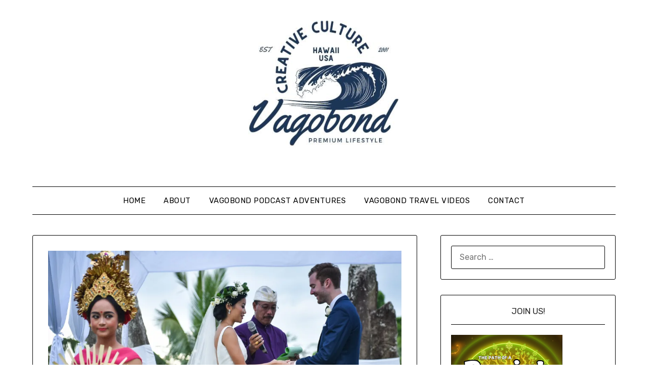

--- FILE ---
content_type: text/html; charset=UTF-8
request_url: https://www.vagobond.com/wedding-in-bali-planning-an-extravagant-international-wedding-in-bali/
body_size: 16861
content:
<!doctype html>
<html lang="en-US">
<head>
	<meta charset="UTF-8">
	<meta name="viewport" content="width=device-width, initial-scale=1">
	<link rel="profile" href="http://gmpg.org/xfn/11">
	<title>Wedding in Bali &#8211; Planning an Extravagant International Wedding in Bali &#8211; Vagobond</title>
<meta name='robots' content='max-image-preview:large' />
		
	<link rel='dns-prefetch' href='//www.googletagmanager.com' />
<link rel='dns-prefetch' href='//stats.wp.com' />
<link rel='dns-prefetch' href='//fonts.googleapis.com' />
<link rel='dns-prefetch' href='//widgets.wp.com' />
<link rel='dns-prefetch' href='//s0.wp.com' />
<link rel='dns-prefetch' href='//0.gravatar.com' />
<link rel='dns-prefetch' href='//1.gravatar.com' />
<link rel='dns-prefetch' href='//2.gravatar.com' />
<link rel='dns-prefetch' href='//jetpack.wordpress.com' />
<link rel='dns-prefetch' href='//public-api.wordpress.com' />
<link rel='preconnect' href='//i0.wp.com' />
<link rel='preconnect' href='//c0.wp.com' />
<link rel="alternate" type="application/rss+xml" title="Vagobond &raquo; Feed" href="https://www.vagobond.com/feed/" />
<link rel="alternate" type="application/rss+xml" title="Vagobond &raquo; Comments Feed" href="https://www.vagobond.com/comments/feed/" />
<link rel="alternate" type="application/rss+xml" title="Vagobond &raquo; Wedding in Bali &#8211; Planning an Extravagant International Wedding in Bali Comments Feed" href="https://www.vagobond.com/wedding-in-bali-planning-an-extravagant-international-wedding-in-bali/feed/" />
<link rel="alternate" title="oEmbed (JSON)" type="application/json+oembed" href="https://www.vagobond.com/wp-json/oembed/1.0/embed?url=https%3A%2F%2Fwww.vagobond.com%2Fwedding-in-bali-planning-an-extravagant-international-wedding-in-bali%2F" />
<link rel="alternate" title="oEmbed (XML)" type="text/xml+oembed" href="https://www.vagobond.com/wp-json/oembed/1.0/embed?url=https%3A%2F%2Fwww.vagobond.com%2Fwedding-in-bali-planning-an-extravagant-international-wedding-in-bali%2F&#038;format=xml" />
<link rel='stylesheet' id='all-css-e6ee5be6ee39a4a5531d32a620e7e1d1' href='https://www.vagobond.com/wp-content/boost-cache/static/2e933ac646.min.css' type='text/css' media='all' />
<style id='global-styles-inline-css'>
:root{--wp--preset--aspect-ratio--square: 1;--wp--preset--aspect-ratio--4-3: 4/3;--wp--preset--aspect-ratio--3-4: 3/4;--wp--preset--aspect-ratio--3-2: 3/2;--wp--preset--aspect-ratio--2-3: 2/3;--wp--preset--aspect-ratio--16-9: 16/9;--wp--preset--aspect-ratio--9-16: 9/16;--wp--preset--color--black: #000000;--wp--preset--color--cyan-bluish-gray: #abb8c3;--wp--preset--color--white: #ffffff;--wp--preset--color--pale-pink: #f78da7;--wp--preset--color--vivid-red: #cf2e2e;--wp--preset--color--luminous-vivid-orange: #ff6900;--wp--preset--color--luminous-vivid-amber: #fcb900;--wp--preset--color--light-green-cyan: #7bdcb5;--wp--preset--color--vivid-green-cyan: #00d084;--wp--preset--color--pale-cyan-blue: #8ed1fc;--wp--preset--color--vivid-cyan-blue: #0693e3;--wp--preset--color--vivid-purple: #9b51e0;--wp--preset--gradient--vivid-cyan-blue-to-vivid-purple: linear-gradient(135deg,rgb(6,147,227) 0%,rgb(155,81,224) 100%);--wp--preset--gradient--light-green-cyan-to-vivid-green-cyan: linear-gradient(135deg,rgb(122,220,180) 0%,rgb(0,208,130) 100%);--wp--preset--gradient--luminous-vivid-amber-to-luminous-vivid-orange: linear-gradient(135deg,rgb(252,185,0) 0%,rgb(255,105,0) 100%);--wp--preset--gradient--luminous-vivid-orange-to-vivid-red: linear-gradient(135deg,rgb(255,105,0) 0%,rgb(207,46,46) 100%);--wp--preset--gradient--very-light-gray-to-cyan-bluish-gray: linear-gradient(135deg,rgb(238,238,238) 0%,rgb(169,184,195) 100%);--wp--preset--gradient--cool-to-warm-spectrum: linear-gradient(135deg,rgb(74,234,220) 0%,rgb(151,120,209) 20%,rgb(207,42,186) 40%,rgb(238,44,130) 60%,rgb(251,105,98) 80%,rgb(254,248,76) 100%);--wp--preset--gradient--blush-light-purple: linear-gradient(135deg,rgb(255,206,236) 0%,rgb(152,150,240) 100%);--wp--preset--gradient--blush-bordeaux: linear-gradient(135deg,rgb(254,205,165) 0%,rgb(254,45,45) 50%,rgb(107,0,62) 100%);--wp--preset--gradient--luminous-dusk: linear-gradient(135deg,rgb(255,203,112) 0%,rgb(199,81,192) 50%,rgb(65,88,208) 100%);--wp--preset--gradient--pale-ocean: linear-gradient(135deg,rgb(255,245,203) 0%,rgb(182,227,212) 50%,rgb(51,167,181) 100%);--wp--preset--gradient--electric-grass: linear-gradient(135deg,rgb(202,248,128) 0%,rgb(113,206,126) 100%);--wp--preset--gradient--midnight: linear-gradient(135deg,rgb(2,3,129) 0%,rgb(40,116,252) 100%);--wp--preset--font-size--small: 13px;--wp--preset--font-size--medium: 20px;--wp--preset--font-size--large: 36px;--wp--preset--font-size--x-large: 42px;--wp--preset--spacing--20: 0.44rem;--wp--preset--spacing--30: 0.67rem;--wp--preset--spacing--40: 1rem;--wp--preset--spacing--50: 1.5rem;--wp--preset--spacing--60: 2.25rem;--wp--preset--spacing--70: 3.38rem;--wp--preset--spacing--80: 5.06rem;--wp--preset--shadow--natural: 6px 6px 9px rgba(0, 0, 0, 0.2);--wp--preset--shadow--deep: 12px 12px 50px rgba(0, 0, 0, 0.4);--wp--preset--shadow--sharp: 6px 6px 0px rgba(0, 0, 0, 0.2);--wp--preset--shadow--outlined: 6px 6px 0px -3px rgb(255, 255, 255), 6px 6px rgb(0, 0, 0);--wp--preset--shadow--crisp: 6px 6px 0px rgb(0, 0, 0);}:where(.is-layout-flex){gap: 0.5em;}:where(.is-layout-grid){gap: 0.5em;}body .is-layout-flex{display: flex;}.is-layout-flex{flex-wrap: wrap;align-items: center;}.is-layout-flex > :is(*, div){margin: 0;}body .is-layout-grid{display: grid;}.is-layout-grid > :is(*, div){margin: 0;}:where(.wp-block-columns.is-layout-flex){gap: 2em;}:where(.wp-block-columns.is-layout-grid){gap: 2em;}:where(.wp-block-post-template.is-layout-flex){gap: 1.25em;}:where(.wp-block-post-template.is-layout-grid){gap: 1.25em;}.has-black-color{color: var(--wp--preset--color--black) !important;}.has-cyan-bluish-gray-color{color: var(--wp--preset--color--cyan-bluish-gray) !important;}.has-white-color{color: var(--wp--preset--color--white) !important;}.has-pale-pink-color{color: var(--wp--preset--color--pale-pink) !important;}.has-vivid-red-color{color: var(--wp--preset--color--vivid-red) !important;}.has-luminous-vivid-orange-color{color: var(--wp--preset--color--luminous-vivid-orange) !important;}.has-luminous-vivid-amber-color{color: var(--wp--preset--color--luminous-vivid-amber) !important;}.has-light-green-cyan-color{color: var(--wp--preset--color--light-green-cyan) !important;}.has-vivid-green-cyan-color{color: var(--wp--preset--color--vivid-green-cyan) !important;}.has-pale-cyan-blue-color{color: var(--wp--preset--color--pale-cyan-blue) !important;}.has-vivid-cyan-blue-color{color: var(--wp--preset--color--vivid-cyan-blue) !important;}.has-vivid-purple-color{color: var(--wp--preset--color--vivid-purple) !important;}.has-black-background-color{background-color: var(--wp--preset--color--black) !important;}.has-cyan-bluish-gray-background-color{background-color: var(--wp--preset--color--cyan-bluish-gray) !important;}.has-white-background-color{background-color: var(--wp--preset--color--white) !important;}.has-pale-pink-background-color{background-color: var(--wp--preset--color--pale-pink) !important;}.has-vivid-red-background-color{background-color: var(--wp--preset--color--vivid-red) !important;}.has-luminous-vivid-orange-background-color{background-color: var(--wp--preset--color--luminous-vivid-orange) !important;}.has-luminous-vivid-amber-background-color{background-color: var(--wp--preset--color--luminous-vivid-amber) !important;}.has-light-green-cyan-background-color{background-color: var(--wp--preset--color--light-green-cyan) !important;}.has-vivid-green-cyan-background-color{background-color: var(--wp--preset--color--vivid-green-cyan) !important;}.has-pale-cyan-blue-background-color{background-color: var(--wp--preset--color--pale-cyan-blue) !important;}.has-vivid-cyan-blue-background-color{background-color: var(--wp--preset--color--vivid-cyan-blue) !important;}.has-vivid-purple-background-color{background-color: var(--wp--preset--color--vivid-purple) !important;}.has-black-border-color{border-color: var(--wp--preset--color--black) !important;}.has-cyan-bluish-gray-border-color{border-color: var(--wp--preset--color--cyan-bluish-gray) !important;}.has-white-border-color{border-color: var(--wp--preset--color--white) !important;}.has-pale-pink-border-color{border-color: var(--wp--preset--color--pale-pink) !important;}.has-vivid-red-border-color{border-color: var(--wp--preset--color--vivid-red) !important;}.has-luminous-vivid-orange-border-color{border-color: var(--wp--preset--color--luminous-vivid-orange) !important;}.has-luminous-vivid-amber-border-color{border-color: var(--wp--preset--color--luminous-vivid-amber) !important;}.has-light-green-cyan-border-color{border-color: var(--wp--preset--color--light-green-cyan) !important;}.has-vivid-green-cyan-border-color{border-color: var(--wp--preset--color--vivid-green-cyan) !important;}.has-pale-cyan-blue-border-color{border-color: var(--wp--preset--color--pale-cyan-blue) !important;}.has-vivid-cyan-blue-border-color{border-color: var(--wp--preset--color--vivid-cyan-blue) !important;}.has-vivid-purple-border-color{border-color: var(--wp--preset--color--vivid-purple) !important;}.has-vivid-cyan-blue-to-vivid-purple-gradient-background{background: var(--wp--preset--gradient--vivid-cyan-blue-to-vivid-purple) !important;}.has-light-green-cyan-to-vivid-green-cyan-gradient-background{background: var(--wp--preset--gradient--light-green-cyan-to-vivid-green-cyan) !important;}.has-luminous-vivid-amber-to-luminous-vivid-orange-gradient-background{background: var(--wp--preset--gradient--luminous-vivid-amber-to-luminous-vivid-orange) !important;}.has-luminous-vivid-orange-to-vivid-red-gradient-background{background: var(--wp--preset--gradient--luminous-vivid-orange-to-vivid-red) !important;}.has-very-light-gray-to-cyan-bluish-gray-gradient-background{background: var(--wp--preset--gradient--very-light-gray-to-cyan-bluish-gray) !important;}.has-cool-to-warm-spectrum-gradient-background{background: var(--wp--preset--gradient--cool-to-warm-spectrum) !important;}.has-blush-light-purple-gradient-background{background: var(--wp--preset--gradient--blush-light-purple) !important;}.has-blush-bordeaux-gradient-background{background: var(--wp--preset--gradient--blush-bordeaux) !important;}.has-luminous-dusk-gradient-background{background: var(--wp--preset--gradient--luminous-dusk) !important;}.has-pale-ocean-gradient-background{background: var(--wp--preset--gradient--pale-ocean) !important;}.has-electric-grass-gradient-background{background: var(--wp--preset--gradient--electric-grass) !important;}.has-midnight-gradient-background{background: var(--wp--preset--gradient--midnight) !important;}.has-small-font-size{font-size: var(--wp--preset--font-size--small) !important;}.has-medium-font-size{font-size: var(--wp--preset--font-size--medium) !important;}.has-large-font-size{font-size: var(--wp--preset--font-size--large) !important;}.has-x-large-font-size{font-size: var(--wp--preset--font-size--x-large) !important;}
/*# sourceURL=global-styles-inline-css */
</style>

<style id='wp-img-auto-sizes-contain-inline-css'>
img:is([sizes=auto i],[sizes^="auto," i]){contain-intrinsic-size:3000px 1500px}
/*# sourceURL=wp-img-auto-sizes-contain-inline-css */
</style>
<style id='superb-addons-variable-fallbacks-inline-css'>
:root{--wp--preset--color--primary:#1f7cec;--wp--preset--color--primary-hover:#3993ff;--wp--preset--color--base:#fff;--wp--preset--color--featured:#0a284b;--wp--preset--color--contrast-light:#fff;--wp--preset--color--contrast-dark:#000;--wp--preset--color--mono-1:#0d3c74;--wp--preset--color--mono-2:#64748b;--wp--preset--color--mono-3:#e2e8f0;--wp--preset--color--mono-4:#f8fafc;--wp--preset--spacing--superbspacing-xxsmall:clamp(5px,1vw,10px);--wp--preset--spacing--superbspacing-xsmall:clamp(10px,2vw,20px);--wp--preset--spacing--superbspacing-small:clamp(20px,4vw,40px);--wp--preset--spacing--superbspacing-medium:clamp(30px,6vw,60px);--wp--preset--spacing--superbspacing-large:clamp(40px,8vw,80px);--wp--preset--spacing--superbspacing-xlarge:clamp(50px,10vw,100px);--wp--preset--spacing--superbspacing-xxlarge:clamp(60px,12vw,120px);--wp--preset--font-size--superbfont-tiny:clamp(10px,0.625rem + ((1vw - 3.2px) * 0.227),12px);--wp--preset--font-size--superbfont-xxsmall:clamp(12px,0.75rem + ((1vw - 3.2px) * 0.227),14px);--wp--preset--font-size--superbfont-xsmall:clamp(16px,1rem + ((1vw - 3.2px) * 1),16px);--wp--preset--font-size--superbfont-small:clamp(16px,1rem + ((1vw - 3.2px) * 0.227),18px);--wp--preset--font-size--superbfont-medium:clamp(18px,1.125rem + ((1vw - 3.2px) * 0.227),20px);--wp--preset--font-size--superbfont-large:clamp(24px,1.5rem + ((1vw - 3.2px) * 0.909),32px);--wp--preset--font-size--superbfont-xlarge:clamp(32px,2rem + ((1vw - 3.2px) * 1.818),48px);--wp--preset--font-size--superbfont-xxlarge:clamp(40px,2.5rem + ((1vw - 3.2px) * 2.727),64px)}.has-primary-color{color:var(--wp--preset--color--primary)!important}.has-primary-hover-color{color:var(--wp--preset--color--primary-hover)!important}.has-base-color{color:var(--wp--preset--color--base)!important}.has-featured-color{color:var(--wp--preset--color--featured)!important}.has-contrast-light-color{color:var(--wp--preset--color--contrast-light)!important}.has-contrast-dark-color{color:var(--wp--preset--color--contrast-dark)!important}.has-mono-1-color{color:var(--wp--preset--color--mono-1)!important}.has-mono-2-color{color:var(--wp--preset--color--mono-2)!important}.has-mono-3-color{color:var(--wp--preset--color--mono-3)!important}.has-mono-4-color{color:var(--wp--preset--color--mono-4)!important}.has-primary-background-color{background-color:var(--wp--preset--color--primary)!important}.has-primary-hover-background-color{background-color:var(--wp--preset--color--primary-hover)!important}.has-base-background-color{background-color:var(--wp--preset--color--base)!important}.has-featured-background-color{background-color:var(--wp--preset--color--featured)!important}.has-contrast-light-background-color{background-color:var(--wp--preset--color--contrast-light)!important}.has-contrast-dark-background-color{background-color:var(--wp--preset--color--contrast-dark)!important}.has-mono-1-background-color{background-color:var(--wp--preset--color--mono-1)!important}.has-mono-2-background-color{background-color:var(--wp--preset--color--mono-2)!important}.has-mono-3-background-color{background-color:var(--wp--preset--color--mono-3)!important}.has-mono-4-background-color{background-color:var(--wp--preset--color--mono-4)!important}.has-superbfont-tiny-font-size{font-size:var(--wp--preset--font-size--superbfont-tiny)!important}.has-superbfont-xxsmall-font-size{font-size:var(--wp--preset--font-size--superbfont-xxsmall)!important}.has-superbfont-xsmall-font-size{font-size:var(--wp--preset--font-size--superbfont-xsmall)!important}.has-superbfont-small-font-size{font-size:var(--wp--preset--font-size--superbfont-small)!important}.has-superbfont-medium-font-size{font-size:var(--wp--preset--font-size--superbfont-medium)!important}.has-superbfont-large-font-size{font-size:var(--wp--preset--font-size--superbfont-large)!important}.has-superbfont-xlarge-font-size{font-size:var(--wp--preset--font-size--superbfont-xlarge)!important}.has-superbfont-xxlarge-font-size{font-size:var(--wp--preset--font-size--superbfont-xxlarge)!important}
/*# sourceURL=superb-addons-variable-fallbacks-inline-css */
</style>
<style id='classic-theme-styles-inline-css'>
/*! This file is auto-generated */
.wp-block-button__link{color:#fff;background-color:#32373c;border-radius:9999px;box-shadow:none;text-decoration:none;padding:calc(.667em + 2px) calc(1.333em + 2px);font-size:1.125em}.wp-block-file__button{background:#32373c;color:#fff;text-decoration:none}
/*# sourceURL=/wp-includes/css/classic-themes.min.css */
</style>
<link rel='stylesheet' id='simplebasics-google-font-rubik-css' href='//fonts.googleapis.com/css2?family=Rubik%3Aital%2Cwght%400%2C400%3B0%2C500%3B1%2C400%3B1%2C500&#038;ver=6.9' media='all' />
<link rel='stylesheet' id='simplebasics-google-fonts-css' href='//fonts.googleapis.com/css2?family=Playfair+Display&#038;display=swap&#038;ver=6.9' media='all' />
<link rel='stylesheet' id='minimalistblogger-google-fonts-css' href='//fonts.googleapis.com/css?family=Lato%3A300%2C400%2C700%2C900%7CMerriweather%3A400%2C700&#038;ver=6.9' media='all' />


<script data-jetpack-boost="ignore" type="text/javascript" src="https://www.vagobond.com/wp-includes/js/jquery/jquery.min.js?ver=3.7.1" id="jquery-core-js"></script>


<!-- Google tag (gtag.js) snippet added by Site Kit -->
<!-- Google Analytics snippet added by Site Kit -->


<link rel="https://api.w.org/" href="https://www.vagobond.com/wp-json/" /><link rel="alternate" title="JSON" type="application/json" href="https://www.vagobond.com/wp-json/wp/v2/posts/22135" /><link rel="EditURI" type="application/rsd+xml" title="RSD" href="https://www.vagobond.com/xmlrpc.php?rsd" />
<meta name="generator" content="WordPress 6.9" />
<link rel="canonical" href="https://www.vagobond.com/wedding-in-bali-planning-an-extravagant-international-wedding-in-bali/" />
<link rel='shortlink' href='https://www.vagobond.com/?p=22135' />
        
<meta name="generator" content="Site Kit by Google 1.170.0" />	<style>img#wpstats{display:none}</style>
		<!-- Analytics by WP Statistics - https://wp-statistics.com -->

		<style type="text/css">
			.super-menu, #smobile-menu, .primary-menu, .primary-menu ul li ul.children, .primary-menu ul li ul.sub-menu { background-color: ; }
			.main-navigation ul li a, .main-navigation ul li .sub-arrow, .super-menu .toggle-mobile-menu,.toggle-mobile-menu:before, .mobile-menu-active .smenu-hide { color: ; }
			#smobile-menu.show .main-navigation ul ul.children.active, #smobile-menu.show .main-navigation ul ul.sub-menu.active, #smobile-menu.show .main-navigation ul li, .smenu-hide.toggle-mobile-menu.menu-toggle, #smobile-menu.show .main-navigation ul li, .primary-menu ul li ul.children li, .primary-menu ul li ul.sub-menu li, .primary-menu .pmenu, .super-menu { border-color: ; border-bottom-color: ; }
			#secondary .widget h3, #secondary .widget h3 a, #secondary .widget h4, #secondary .widget h1, #secondary .widget h2, #secondary .widget h5, #secondary .widget h6 { color: ; }
			#secondary .widget a, #secondary a, #secondary .widget li a , #secondary span.sub-arrow{ color: ; }
			#secondary, #secondary .widget, #secondary .widget p, #secondary .widget li, .widget time.rpwe-time.published { color: ; }
			.swidgets-wrap .sidebar-title-border, #secondary .swidgets-wrap, #secondary .widget ul li, .featured-sidebar .search-field { border-color: ; }
			.site-info, .footer-column-three input.search-submit, .footer-column-three p, .footer-column-three li, .footer-column-three td, .footer-column-three th, .footer-column-three caption { color: ; }
							p.site-description {display:block;}
						body, .site, .swidgets-wrap h3, .post-data-text { background: ; }
			.site-title a, .site-description { color: ; }
			.sheader { background:  }
		</style>
	<link rel="pingback" href="https://www.vagobond.com/xmlrpc.php">
		<style type="text/css">
			body, 
			.site, 
			.swidgets-wrap h3, 
			.post-data-text { background: ; }

			.site-title a, 
			.site-description { color: ; }

			.sheader { background:  }
		</style>
	<meta name="description" content="Planning an Extravagant International Wedding in Bali? You Will be Glad you Budgeted for It! If you plan on having an international wedding in Bali, budget is an important factor to consider. Whether you plan to have an extravagant wedding or you look to have a small intimate ceremony, your budget plan could break or&hellip;" />

<!-- Jetpack Open Graph Tags -->
<meta property="og:type" content="article" />
<meta property="og:title" content="Wedding in Bali &#8211; Planning an Extravagant International Wedding in Bali" />
<meta property="og:url" content="https://www.vagobond.com/wedding-in-bali-planning-an-extravagant-international-wedding-in-bali/" />
<meta property="og:description" content="Planning an Extravagant International Wedding in Bali? You Will be Glad you Budgeted for It! If you plan on having an international wedding in Bali, budget is an important factor to consider. Wheth…" />
<meta property="article:published_time" content="2021-03-12T21:25:33+00:00" />
<meta property="article:modified_time" content="2021-03-12T21:25:33+00:00" />
<meta property="og:site_name" content="Vagobond" />
<meta property="og:image" content="https://i0.wp.com/www.vagobond.com/wp-content/uploads/2021/03/DHP_PristinePeter_0156-scaled-1.jpg?fit=1200%2C810&#038;ssl=1" />
<meta property="og:image:width" content="1200" />
<meta property="og:image:height" content="810" />
<meta property="og:image:alt" content="" />
<meta property="og:locale" content="en_US" />
<meta name="twitter:site" content="@vagobond" />
<meta name="twitter:text:title" content="Wedding in Bali &#8211; Planning an Extravagant International Wedding in Bali" />
<meta name="twitter:image" content="https://i0.wp.com/www.vagobond.com/wp-content/uploads/2021/03/DHP_PristinePeter_0156-scaled-1.jpg?fit=1200%2C810&#038;ssl=1&#038;w=640" />
<meta name="twitter:card" content="summary_large_image" />

<!-- End Jetpack Open Graph Tags -->
<link rel="icon" href="https://i0.wp.com/www.vagobond.com/wp-content/uploads/2023/02/cropped-512-e1686085252949.png?fit=32%2C32&#038;ssl=1" sizes="32x32" />
<link rel="icon" href="https://i0.wp.com/www.vagobond.com/wp-content/uploads/2023/02/cropped-512-e1686085252949.png?fit=192%2C192&#038;ssl=1" sizes="192x192" />
<link rel="apple-touch-icon" href="https://i0.wp.com/www.vagobond.com/wp-content/uploads/2023/02/cropped-512-e1686085252949.png?fit=180%2C180&#038;ssl=1" />
<meta name="msapplication-TileImage" content="https://i0.wp.com/www.vagobond.com/wp-content/uploads/2023/02/cropped-512-e1686085252949.png?fit=270%2C270&#038;ssl=1" />
</head>

<body class="wp-singular post-template-default single single-post postid-22135 single-format-standard wp-custom-logo wp-theme-minimalistblogger wp-child-theme-simplebasics masthead-fixed">
	 <a class="skip-link screen-reader-text" href="#content">Skip to content</a>
	<div id="page" class="site">

		<header id="masthead" class="sheader site-header clearfix">
			<div class="content-wrap">
								<div class="site-branding branding-logo">
					<a href="https://www.vagobond.com/" class="custom-logo-link" rel="home"><img width="300" height="300" src="https://i0.wp.com/www.vagobond.com/wp-content/uploads/2023/02/cropped-512-e1686085252949.png?fit=300%2C300&amp;ssl=1" class="custom-logo" alt="Vagobond" decoding="async" fetchpriority="high" srcset="https://i0.wp.com/www.vagobond.com/wp-content/uploads/2023/02/cropped-512-e1686085252949.png?w=300&amp;ssl=1 300w, https://i0.wp.com/www.vagobond.com/wp-content/uploads/2023/02/cropped-512-e1686085252949.png?resize=150%2C150&amp;ssl=1 150w" sizes="(max-width: 300px) 100vw, 300px" /></a>				</div>
				</div>
	<nav id="primary-site-navigation" class="primary-menu main-navigation clearfix">
		<a href="#" id="pull" class="smenu-hide toggle-mobile-menu menu-toggle" aria-controls="secondary-menu" aria-expanded="false">Menu</a>
		<div class="content-wrap text-center">
			<div class="center-main-menu">
				<div class="menu-header-menu-container"><ul id="primary-menu" class="pmenu"><li id="menu-item-28165" class="menu-item menu-item-type-custom menu-item-object-custom menu-item-home menu-item-28165"><a href="https://www.vagobond.com">Home</a></li>
<li id="menu-item-28167" class="menu-item menu-item-type-post_type menu-item-object-page menu-item-28167"><a href="https://www.vagobond.com/about/">About</a></li>
<li id="menu-item-28169" class="menu-item menu-item-type-post_type menu-item-object-page menu-item-28169"><a href="https://www.vagobond.com/vagobond-podcast-adventures/">Vagobond Podcast Adventures</a></li>
<li id="menu-item-28168" class="menu-item menu-item-type-post_type menu-item-object-page menu-item-28168"><a href="https://www.vagobond.com/vagobond-travel-videos/">Vagobond Travel Videos</a></li>
<li id="menu-item-29059" class="menu-item menu-item-type-post_type menu-item-object-page menu-item-29059"><a href="https://www.vagobond.com/vagobond-on-social-media-and-platforms/">Contact</a></li>
</ul></div>				</div>
			</div>
		</nav>
		<div class="super-menu clearfix">
			<div class="super-menu-inner">
				<a href="#" id="pull" class="toggle-mobile-menu menu-toggle" aria-controls="secondary-menu" aria-expanded="false">Menu</a>
			</div>
		</div>
		<div id="mobile-menu-overlay"></div>
	</header>

	
<div class="content-wrap">
	<div class="header-widgets-wrapper">
		
	
</div>
</div>

<div id="content" class="site-content clearfix">
	<div class="content-wrap">

<div id="primary" class="featured-content content-area">
	<main id="main" class="site-main">

		
<article id="post-22135" class="posts-entry fbox post-22135 post type-post status-publish format-standard has-post-thumbnail hentry category-around-the-world-travel category-indonesia tag-bali-wedding tag-indonesia-wedding-in-bali tag-international-bali-wedding">
				<div class="featured-thumbnail">
			<a href="https://www.vagobond.com/wedding-in-bali-planning-an-extravagant-international-wedding-in-bali/" rel="bookmark"><img width="850" height="573" src="https://i0.wp.com/www.vagobond.com/wp-content/uploads/2021/03/DHP_PristinePeter_0156-scaled-1.jpg?fit=850%2C573&amp;ssl=1" class="attachment-minimalistblogger-slider size-minimalistblogger-slider wp-post-image" alt="" decoding="async" srcset="https://i0.wp.com/www.vagobond.com/wp-content/uploads/2021/03/DHP_PristinePeter_0156-scaled-1.jpg?w=2560&amp;ssl=1 2560w, https://i0.wp.com/www.vagobond.com/wp-content/uploads/2021/03/DHP_PristinePeter_0156-scaled-1.jpg?resize=300%2C202&amp;ssl=1 300w, https://i0.wp.com/www.vagobond.com/wp-content/uploads/2021/03/DHP_PristinePeter_0156-scaled-1.jpg?resize=1024%2C691&amp;ssl=1 1024w, https://i0.wp.com/www.vagobond.com/wp-content/uploads/2021/03/DHP_PristinePeter_0156-scaled-1.jpg?resize=768%2C518&amp;ssl=1 768w, https://i0.wp.com/www.vagobond.com/wp-content/uploads/2021/03/DHP_PristinePeter_0156-scaled-1.jpg?resize=1536%2C1036&amp;ssl=1 1536w, https://i0.wp.com/www.vagobond.com/wp-content/uploads/2021/03/DHP_PristinePeter_0156-scaled-1.jpg?resize=2048%2C1382&amp;ssl=1 2048w, https://i0.wp.com/www.vagobond.com/wp-content/uploads/2021/03/DHP_PristinePeter_0156-scaled-1.jpg?w=1280 1280w, https://i0.wp.com/www.vagobond.com/wp-content/uploads/2021/03/DHP_PristinePeter_0156-scaled-1.jpg?w=1920 1920w" sizes="(max-width: 850px) 100vw, 850px" /></a>
		</div>
		<header class="entry-header">
		<h1 class="entry-title">Wedding in Bali &#8211; Planning an Extravagant International Wedding in Bali</h1>		<div class="entry-meta">
			<div class="blog-data-wrapper">
				<div class="post-data-divider"></div>
				<div class="post-data-positioning">
					<div class="post-data-text">
						<span class="posted-on">Posted on <a href="https://www.vagobond.com/wedding-in-bali-planning-an-extravagant-international-wedding-in-bali/" rel="bookmark"><time class="entry-date published updated" datetime="2021-03-12T11:25:33+00:00">March 12, 2021</time></a></span><span class="byline"> by <span class="author vcard"><a class="url fn n" href="https://www.vagobond.com/author/vadmin/">CD</a></span></span>					</div>
				</div>
			</div>
		</div><!-- .entry-meta -->
			</header><!-- .entry-header -->

	<div class="entry-content">
		<p><b>Planning an Extravagant International Wedding in Bali? You Will be Glad you Budgeted for It!</b></p>
<p>If you plan on having an international wedding in Bali, budget is an important factor to consider. Whether you plan to have an extravagant wedding or you look to have a small intimate ceremony, your budget plan could break or make the dreams you have for your big day.<span class="Apple-converted-space"> </span></p>
<p>Sometimes couples may not want to spare any expense when planning for their big day. However, having a <a href="https://www.ayana.com/bali/ayana-resort-and-spa/weddings/">destination wedding in Bali</a> could turn out to be a very expensive affair. Budgeting not only keeps you out of debt but also ensures that there is enough money left for your romantic honeymoon plans.<span class="Apple-converted-space"> </span></p>
<p><b>Is it Necessary to Have a Budget Plan for an Extravagant International Wedding?</b></p>
<p>When you are not on a tight budget, Bali offers many destination weddings options to choose from. Couples can have their wedding on the beach, mountain resorts, private villas, exquisite vocational rentals, vineyards, remote countryside locations, historic mansions, or stand-alone banquet halls.<span class="Apple-converted-space"> </span></p>
<p><img data-recalc-dims="1" decoding="async" class="alignleft size-medium wp-image-22136" src="https://i0.wp.com/vagobond.com/wp-content/uploads/2021/03/DHP_PristinePeter_0156-300x202.jpg?resize=300%2C202" alt="" width="300" height="202" />Sometimes it is not so much about money than a chance to spin beautiful lifetime memories with the person you love most in the world. However, Bali&#8217;s tranquil wedding experience could cost a fortune, and therefore, it is inevitable to have extra planning. <span class="Apple-converted-space"> </span></p>
<p>There is no laid-out blueprint to a perfect wedding plan. The planning process is often marred with huddles that could potentially ruin a perfect day. Couples often make hasty decisions that they regret later on.<span class="Apple-converted-space"> </span></p>
<p>For instance, if you are looking for an expensive venue for your wedding in Bali, you might be required to pay a non-refundable deposit immediately. If, later on, you came across a venue with a better wedding package, it could be difficult to change your venue location. Having a budget, therefore, prevents extravagant couples from making decisions on impulse.<span class="Apple-converted-space"> </span></p>
<p>Having a budget enables couples to discuss all aspects of the wedding with suppliers before signing any contract. They therefore save more for the things they consider more important.</p>
<p><b>How Do I Prepare an International Wedding Budget?</b></p>
<p>The last thing you want to have as a couple that is just about to tie the knot is an argument about money. The first step towards budgeting for your wedding in Bali is to agree on the amount of money you and your significant other are willing to spend on the wedding preparations.<span class="Apple-converted-space"> </span></p>
<p>You can then choose a location, agree on the guest count, and choose the cuisine you would like for the wedding together. It is always good to make your checklist with approximate costs before meeting with a wedding planner. This allows you to make informative vendor comparisons before settling on the wedding package that best fits your budget and plan.<span class="Apple-converted-space"> </span></p>
<p>Preparing for a wedding in Bali could force a couple to make several overseas trips, especially if they are very particular about their wedding plan. However, a couple could work closely with a wedding planner in Bali or one provided by the resort. The latter option requires a lot of faith in the planner as the couple may not have a chance to evaluate or make approvals until the set date.<span class="Apple-converted-space"> </span></p>
<p><b>How do I Choose the Best Wedding Planner in Bali?</b></p>
<p>Selecting a good wedding planner is one of the most effective ways of sticking to your budget. However, many international couples seeking to have their dream wedding in Bali have little knowledge of Bali&#8217;s best wedding planners. They are often bombarded with numerous honey-coated options on the internet that makes decision-making a daunting task.</p>
<p>When selecting a planner for your wedding in Bali, choose one that has managed many international weddings before, and that has an established network of suppliers.</p>
<p>Although you may have the fortune to spend on your special day, having a budgeting plan for your international wedding in Bali could save you a lot of unnecessary expenses. It also helps you to save plenty of money for a rainy day after the wedding. <span class="Apple-converted-space"> </span></p>
<div class="sharedaddy sd-sharing-enabled"><div class="robots-nocontent sd-block sd-social sd-social-icon sd-sharing"><h3 class="sd-title">Share this:</h3><div class="sd-content"><ul><li class="share-bluesky"><a rel="nofollow noopener noreferrer"
				data-shared="sharing-bluesky-22135"
				class="share-bluesky sd-button share-icon no-text"
				href="https://www.vagobond.com/wedding-in-bali-planning-an-extravagant-international-wedding-in-bali/?share=bluesky"
				target="_blank"
				aria-labelledby="sharing-bluesky-22135"
				>
				<span id="sharing-bluesky-22135" hidden>Click to share on Bluesky (Opens in new window)</span>
				<span>Bluesky</span>
			</a></li><li class="share-mastodon"><a rel="nofollow noopener noreferrer"
				data-shared="sharing-mastodon-22135"
				class="share-mastodon sd-button share-icon no-text"
				href="https://www.vagobond.com/wedding-in-bali-planning-an-extravagant-international-wedding-in-bali/?share=mastodon"
				target="_blank"
				aria-labelledby="sharing-mastodon-22135"
				>
				<span id="sharing-mastodon-22135" hidden>Click to share on Mastodon (Opens in new window)</span>
				<span>Mastodon</span>
			</a></li><li class="share-linkedin"><a rel="nofollow noopener noreferrer"
				data-shared="sharing-linkedin-22135"
				class="share-linkedin sd-button share-icon no-text"
				href="https://www.vagobond.com/wedding-in-bali-planning-an-extravagant-international-wedding-in-bali/?share=linkedin"
				target="_blank"
				aria-labelledby="sharing-linkedin-22135"
				>
				<span id="sharing-linkedin-22135" hidden>Click to share on LinkedIn (Opens in new window)</span>
				<span>LinkedIn</span>
			</a></li><li class="share-facebook"><a rel="nofollow noopener noreferrer"
				data-shared="sharing-facebook-22135"
				class="share-facebook sd-button share-icon no-text"
				href="https://www.vagobond.com/wedding-in-bali-planning-an-extravagant-international-wedding-in-bali/?share=facebook"
				target="_blank"
				aria-labelledby="sharing-facebook-22135"
				>
				<span id="sharing-facebook-22135" hidden>Click to share on Facebook (Opens in new window)</span>
				<span>Facebook</span>
			</a></li><li class="share-telegram"><a rel="nofollow noopener noreferrer"
				data-shared="sharing-telegram-22135"
				class="share-telegram sd-button share-icon no-text"
				href="https://www.vagobond.com/wedding-in-bali-planning-an-extravagant-international-wedding-in-bali/?share=telegram"
				target="_blank"
				aria-labelledby="sharing-telegram-22135"
				>
				<span id="sharing-telegram-22135" hidden>Click to share on Telegram (Opens in new window)</span>
				<span>Telegram</span>
			</a></li><li class="share-reddit"><a rel="nofollow noopener noreferrer"
				data-shared="sharing-reddit-22135"
				class="share-reddit sd-button share-icon no-text"
				href="https://www.vagobond.com/wedding-in-bali-planning-an-extravagant-international-wedding-in-bali/?share=reddit"
				target="_blank"
				aria-labelledby="sharing-reddit-22135"
				>
				<span id="sharing-reddit-22135" hidden>Click to share on Reddit (Opens in new window)</span>
				<span>Reddit</span>
			</a></li><li class="share-email"><a rel="nofollow noopener noreferrer"
				data-shared="sharing-email-22135"
				class="share-email sd-button share-icon no-text"
				href="mailto:?subject=%5BShared%20Post%5D%20Wedding%20in%20Bali%20-%20Planning%20an%20Extravagant%20International%20Wedding%20in%20Bali&#038;body=https%3A%2F%2Fwww.vagobond.com%2Fwedding-in-bali-planning-an-extravagant-international-wedding-in-bali%2F&#038;share=email"
				target="_blank"
				aria-labelledby="sharing-email-22135"
				data-email-share-error-title="Do you have email set up?" data-email-share-error-text="If you&#039;re having problems sharing via email, you might not have email set up for your browser. You may need to create a new email yourself." data-email-share-nonce="5f9b9318c7" data-email-share-track-url="https://www.vagobond.com/wedding-in-bali-planning-an-extravagant-international-wedding-in-bali/?share=email">
				<span id="sharing-email-22135" hidden>Click to email a link to a friend (Opens in new window)</span>
				<span>Email</span>
			</a></li><li class="share-x"><a rel="nofollow noopener noreferrer"
				data-shared="sharing-x-22135"
				class="share-x sd-button share-icon no-text"
				href="https://www.vagobond.com/wedding-in-bali-planning-an-extravagant-international-wedding-in-bali/?share=x"
				target="_blank"
				aria-labelledby="sharing-x-22135"
				>
				<span id="sharing-x-22135" hidden>Click to share on X (Opens in new window)</span>
				<span>X</span>
			</a></li><li class="share-end"></li></ul></div></div></div><div class='sharedaddy sd-block sd-like jetpack-likes-widget-wrapper jetpack-likes-widget-unloaded' id='like-post-wrapper-8931783-22135-69670ca7e6d30' data-src='https://widgets.wp.com/likes/?ver=15.4#blog_id=8931783&amp;post_id=22135&amp;origin=www.vagobond.com&amp;obj_id=8931783-22135-69670ca7e6d30' data-name='like-post-frame-8931783-22135-69670ca7e6d30' data-title='Like or Reblog'><h3 class="sd-title">Like this:</h3><div class='likes-widget-placeholder post-likes-widget-placeholder' style='height: 55px;'><span class='button'><span>Like</span></span> <span class="loading">Loading...</span></div><span class='sd-text-color'></span><a class='sd-link-color'></a></div>
<div id='jp-relatedposts' class='jp-relatedposts' >
	<h3 class="jp-relatedposts-headline"><em>Related</em></h3>
</div>
			</div><!-- .entry-content -->
</article><!-- #post-22135 -->

<div id="comments" class="fbox comments-area">

	
		<div id="respond" class="comment-respond">
			<h3 id="reply-title" class="comment-reply-title">Leave a Reply<small><a rel="nofollow" id="cancel-comment-reply-link" href="/wedding-in-bali-planning-an-extravagant-international-wedding-in-bali/#respond" style="display:none;">Cancel reply</a></small></h3>			<form id="commentform" class="comment-form">
				<iframe
					title="Comment Form"
					src="https://jetpack.wordpress.com/jetpack-comment/?blogid=8931783&#038;postid=22135&#038;comment_registration=0&#038;require_name_email=1&#038;stc_enabled=1&#038;stb_enabled=1&#038;show_avatars=1&#038;avatar_default=mystery&#038;greeting=Leave+a+Reply&#038;jetpack_comments_nonce=5b743ba56f&#038;greeting_reply=Leave+a+Reply+to+%25s&#038;color_scheme=light&#038;lang=en_US&#038;jetpack_version=15.4&#038;iframe_unique_id=1&#038;show_cookie_consent=10&#038;has_cookie_consent=0&#038;is_current_user_subscribed=0&#038;token_key=%3Bnormal%3B&#038;sig=bd798ffa6663f760ce3533bc3761d54e72ea1b37#parent=https%3A%2F%2Fwww.vagobond.com%2Fwedding-in-bali-planning-an-extravagant-international-wedding-in-bali%2F"
											name="jetpack_remote_comment"
						style="width:100%; height: 430px; border:0;"
										class="jetpack_remote_comment"
					id="jetpack_remote_comment"
					sandbox="allow-same-origin allow-top-navigation allow-scripts allow-forms allow-popups"
				>
									</iframe>
									<!--[if !IE]><!-->
					
					<!--<![endif]-->
							</form>
		</div>

		
		<input type="hidden" name="comment_parent" id="comment_parent" value="" />

		
</div><!-- #comments -->

	</main><!-- #main -->
</div><!-- #primary -->


<aside id="secondary" class="featured-sidebar widget-area">
	<section id="search-2" class="fbox swidgets-wrap widget widget_search"><form role="search" method="get" class="search-form" action="https://www.vagobond.com/">
				<label>
					<span class="screen-reader-text">Search for:</span>
					<input type="search" class="search-field" placeholder="Search &hellip;" value="" name="s" />
				</label>
				<input type="submit" class="search-submit" value="Search" />
			</form></section><section id="media_image-9" class="fbox swidgets-wrap widget widget_media_image"><div class="swidget"><div class="sidebar-title-border"><h3 class="widget-title">Join Us!</h3></div></div><a href="http://www.vagobond.com/wp-content/uploads/2025/02/Baoist-2.pdf"><img width="220" height="300" src="https://i0.wp.com/www.vagobond.com/wp-content/uploads/2025/02/Screenshot-2025-02-05-at-6.28.17%E2%80%AFAM.png?fit=220%2C300&amp;ssl=1" class="image wp-image-29036  attachment-medium size-medium" alt="" style="max-width: 100%; height: auto;" decoding="async" /></a></section><section id="media_image-10" class="fbox swidgets-wrap widget widget_media_image"><div class="swidget"><div class="sidebar-title-border"><h3 class="widget-title">Join the Discord</h3></div></div><a href="https://discord.gg/FeuNMr2eht"><img width="300" height="300" src="https://i0.wp.com/www.vagobond.com/wp-content/uploads/2025/02/discord-qrcode.jpg?fit=300%2C300&amp;ssl=1" class="image wp-image-29040  attachment-medium size-medium" alt="" style="max-width: 100%; height: auto;" decoding="async" srcset="https://i0.wp.com/www.vagobond.com/wp-content/uploads/2025/02/discord-qrcode.jpg?w=1224&amp;ssl=1 1224w, https://i0.wp.com/www.vagobond.com/wp-content/uploads/2025/02/discord-qrcode.jpg?resize=300%2C300&amp;ssl=1 300w, https://i0.wp.com/www.vagobond.com/wp-content/uploads/2025/02/discord-qrcode.jpg?resize=1024%2C1024&amp;ssl=1 1024w, https://i0.wp.com/www.vagobond.com/wp-content/uploads/2025/02/discord-qrcode.jpg?resize=150%2C150&amp;ssl=1 150w, https://i0.wp.com/www.vagobond.com/wp-content/uploads/2025/02/discord-qrcode.jpg?resize=768%2C768&amp;ssl=1 768w, https://i0.wp.com/www.vagobond.com/wp-content/uploads/2025/02/discord-qrcode.jpg?resize=850%2C850&amp;ssl=1 850w" sizes="(max-width: 300px) 100vw, 300px" /></a></section><section id="media_image-8" class="fbox swidgets-wrap widget widget_media_image"><div class="swidget"><div class="sidebar-title-border"><h3 class="widget-title">Baoism.org : BE HAPPY!</h3></div></div><a href="https://baoism.substack.com"><img width="300" height="296" src="https://i0.wp.com/www.vagobond.com/wp-content/uploads/2023/12/Hfetkh7Nr76WXKllT9TB-1-no32q-e1703645470519.jpg?fit=300%2C296&amp;ssl=1" class="image wp-image-28556  attachment-medium size-medium" alt="" style="max-width: 100%; height: auto;" decoding="async" srcset="https://i0.wp.com/www.vagobond.com/wp-content/uploads/2023/12/Hfetkh7Nr76WXKllT9TB-1-no32q-e1703645470519.jpg?w=723&amp;ssl=1 723w, https://i0.wp.com/www.vagobond.com/wp-content/uploads/2023/12/Hfetkh7Nr76WXKllT9TB-1-no32q-e1703645470519.jpg?resize=300%2C296&amp;ssl=1 300w" sizes="(max-width: 300px) 100vw, 300px" /></a></section>
		<section id="recent-posts-2" class="fbox swidgets-wrap widget widget_recent_entries">
		<div class="swidget"><div class="sidebar-title-border"><h3 class="widget-title">Recent Posts</h3></div></div>
		<ul>
											<li>
					<a href="https://www.vagobond.com/is-running-a-solid-business-while-traveling-really-possible/">Is Running A Solid Business While Traveling Really Possible?</a>
									</li>
											<li>
					<a href="https://www.vagobond.com/the-last-vagobond-post/">The Last Vagobond Post</a>
									</li>
											<li>
					<a href="https://www.vagobond.com/thoughts-on-returning-home-to-japan-spring-begins-in-hokkaido/">Thoughts on Returning Home to Japan &#8211; Spring Begins in Hokkaido</a>
									</li>
											<li>
					<a href="https://www.vagobond.com/the-digital-divide-a-week-in-shanghai-and-hong-kong-china-rising/">The Digital Divide &#8211; A Week in Shanghai and Hong Kong &#8211; China Rising</a>
									</li>
											<li>
					<a href="https://www.vagobond.com/introducing-the-paders-baoist-ai-personalities/">Introducing the Pader&#8217;s &#8211; Baoist AI Personalities</a>
									</li>
					</ul>

		</section><section id="nav_menu-2" class="fbox swidgets-wrap widget widget_nav_menu"><div class="swidget"><div class="sidebar-title-border"><h3 class="widget-title">Vagobond Links</h3></div></div><div class="menu-sidebar-container"><ul id="menu-sidebar" class="menu"><li id="menu-item-28088" class="menu-item menu-item-type-custom menu-item-object-custom menu-item-28088"><a href="https://discord.gg/cSpUEzcmM4">VM Discord</a></li>
<li id="menu-item-28149" class="menu-item menu-item-type-custom menu-item-object-custom menu-item-28149"><a href="https://vagobond.substack.com">Vagobond Substack</a></li>
<li id="menu-item-28150" class="menu-item menu-item-type-custom menu-item-object-custom menu-item-28150"><a href="https://www.medium.com/@vagobond">Vagobond Medium</a></li>
<li id="menu-item-28151" class="menu-item menu-item-type-custom menu-item-object-custom menu-item-28151"><a href="https://vagobond.cent.co">CD&#8217;s Cent Page</a></li>
<li id="menu-item-28173" class="menu-item menu-item-type-custom menu-item-object-custom menu-item-28173"><a href="https://www.amazon.com/stores/CD-Damitio/author/B006TZF046">CD&#8217;s Amazon Author Page</a></li>
<li id="menu-item-28182" class="menu-item menu-item-type-custom menu-item-object-custom menu-item-28182"><a href="https://apps.apple.com/us/app/voicemarkr/id1593688844">VoiceMarkr App</a></li>
</ul></div></section><section id="media_image-11" class="fbox swidgets-wrap widget widget_media_image"><div class="swidget"><div class="sidebar-title-border"><h3 class="widget-title">Satoshi Manor Videos</h3></div></div><a href="https://www.vagobond.com/satoshi-manor-my-life-in-my-cheap-house-in-japan/"><img width="225" height="300" src="https://i0.wp.com/www.vagobond.com/wp-content/uploads/2025/02/IMG_6232-scaled.jpg?fit=225%2C300&amp;ssl=1" class="image wp-image-29049  attachment-medium size-medium" alt="" style="max-width: 100%; height: auto;" decoding="async" srcset="https://i0.wp.com/www.vagobond.com/wp-content/uploads/2025/02/IMG_6232-scaled.jpg?w=1920&amp;ssl=1 1920w, https://i0.wp.com/www.vagobond.com/wp-content/uploads/2025/02/IMG_6232-scaled.jpg?resize=225%2C300&amp;ssl=1 225w, https://i0.wp.com/www.vagobond.com/wp-content/uploads/2025/02/IMG_6232-scaled.jpg?resize=768%2C1024&amp;ssl=1 768w, https://i0.wp.com/www.vagobond.com/wp-content/uploads/2025/02/IMG_6232-scaled.jpg?resize=1152%2C1536&amp;ssl=1 1152w, https://i0.wp.com/www.vagobond.com/wp-content/uploads/2025/02/IMG_6232-scaled.jpg?resize=1536%2C2048&amp;ssl=1 1536w, https://i0.wp.com/www.vagobond.com/wp-content/uploads/2025/02/IMG_6232-scaled.jpg?resize=300%2C400&amp;ssl=1 300w, https://i0.wp.com/www.vagobond.com/wp-content/uploads/2025/02/IMG_6232-scaled.jpg?resize=850%2C1133&amp;ssl=1 850w, https://i0.wp.com/www.vagobond.com/wp-content/uploads/2025/02/IMG_6232-scaled.jpg?w=1280 1280w" sizes="(max-width: 225px) 100vw, 225px" /></a></section><section id="media_image-3" class="fbox swidgets-wrap widget widget_media_image"><div class="swidget"><div class="sidebar-title-border"><h3 class="widget-title">Vagobond Magazine</h3></div></div><a href="https://www.vagobondmagazine.com"><img width="300" height="300" src="https://i0.wp.com/www.vagobond.com/wp-content/uploads/2023/01/cropped-VM-512.png?fit=300%2C300&amp;ssl=1" class="image wp-image-28069  attachment-medium size-medium" alt="" style="max-width: 100%; height: auto;" decoding="async" srcset="https://i0.wp.com/www.vagobond.com/wp-content/uploads/2023/01/cropped-VM-512.png?w=512&amp;ssl=1 512w, https://i0.wp.com/www.vagobond.com/wp-content/uploads/2023/01/cropped-VM-512.png?resize=300%2C300&amp;ssl=1 300w, https://i0.wp.com/www.vagobond.com/wp-content/uploads/2023/01/cropped-VM-512.png?resize=150%2C150&amp;ssl=1 150w" sizes="(max-width: 300px) 100vw, 300px" /></a></section><section id="media_image-7" class="fbox swidgets-wrap widget widget_media_image"><div class="swidget"><div class="sidebar-title-border"><h3 class="widget-title">MicroVictory Army</h3></div></div><a href="http://www.microvictoryarmy.com"><img width="300" height="300" src="https://i0.wp.com/www.vagobond.com/wp-content/uploads/2023/05/Simple-Modern-Engineering-Badge-Logo.jpg?fit=300%2C300&amp;ssl=1" class="image wp-image-28285  attachment-medium size-medium" alt="" style="max-width: 100%; height: auto;" decoding="async" srcset="https://i0.wp.com/www.vagobond.com/wp-content/uploads/2023/05/Simple-Modern-Engineering-Badge-Logo.jpg?w=500&amp;ssl=1 500w, https://i0.wp.com/www.vagobond.com/wp-content/uploads/2023/05/Simple-Modern-Engineering-Badge-Logo.jpg?resize=300%2C300&amp;ssl=1 300w, https://i0.wp.com/www.vagobond.com/wp-content/uploads/2023/05/Simple-Modern-Engineering-Badge-Logo.jpg?resize=150%2C150&amp;ssl=1 150w" sizes="(max-width: 300px) 100vw, 300px" /></a></section><section id="media_image-4" class="fbox swidgets-wrap widget widget_media_image"><div class="swidget"><div class="sidebar-title-border"><h3 class="widget-title">Baldism.org</h3></div></div><a href="https://www.baldism.org"><img width="300" height="300" src="https://i0.wp.com/www.vagobond.com/wp-content/uploads/2022/12/6SskoO7XHTa4M6dpvHkk-3-pjkq6-1.jpg?fit=300%2C300&amp;ssl=1" class="image wp-image-27773  attachment-medium size-medium" alt="" style="max-width: 100%; height: auto;" decoding="async" srcset="https://i0.wp.com/www.vagobond.com/wp-content/uploads/2022/12/6SskoO7XHTa4M6dpvHkk-3-pjkq6-1.jpg?w=512&amp;ssl=1 512w, https://i0.wp.com/www.vagobond.com/wp-content/uploads/2022/12/6SskoO7XHTa4M6dpvHkk-3-pjkq6-1.jpg?resize=300%2C300&amp;ssl=1 300w, https://i0.wp.com/www.vagobond.com/wp-content/uploads/2022/12/6SskoO7XHTa4M6dpvHkk-3-pjkq6-1.jpg?resize=150%2C150&amp;ssl=1 150w" sizes="(max-width: 300px) 100vw, 300px" /></a></section><section id="media_image-6" class="fbox swidgets-wrap widget widget_media_image"><div class="swidget"><div class="sidebar-title-border"><h3 class="widget-title">VoiceMarkr</h3></div></div><a href="https://www.voicemarkr.com"><img width="300" height="300" src="https://i0.wp.com/www.vagobond.com/wp-content/uploads/2023/02/transparent_logo-1.png?fit=300%2C300&amp;ssl=1" class="image wp-image-28180  attachment-medium size-medium" alt="" style="max-width: 100%; height: auto;" decoding="async" srcset="https://i0.wp.com/www.vagobond.com/wp-content/uploads/2023/02/transparent_logo-1.png?w=1024&amp;ssl=1 1024w, https://i0.wp.com/www.vagobond.com/wp-content/uploads/2023/02/transparent_logo-1.png?resize=300%2C300&amp;ssl=1 300w, https://i0.wp.com/www.vagobond.com/wp-content/uploads/2023/02/transparent_logo-1.png?resize=150%2C150&amp;ssl=1 150w, https://i0.wp.com/www.vagobond.com/wp-content/uploads/2023/02/transparent_logo-1.png?resize=768%2C768&amp;ssl=1 768w, https://i0.wp.com/www.vagobond.com/wp-content/uploads/2023/02/transparent_logo-1.png?resize=850%2C850&amp;ssl=1 850w" sizes="(max-width: 300px) 100vw, 300px" /></a></section></aside><!-- #secondary -->
</div>
</div><!-- #content -->

<footer id="colophon" class="site-footer clearfix">

	<div class="content-wrap">
				<div class="footer-column-wrapper">
			<div class="footer-column-three footer-column-left">
				<section id="nav_menu-4" class="fbox widget widget_nav_menu"><div class="swidget"><h3 class="widget-title">Hawaii Travel</h3></div><div class="menu-hawaiian-islands-container"><ul id="menu-hawaiian-islands" class="menu"><li id="menu-item-16560" class="menu-item menu-item-type-taxonomy menu-item-object-category menu-item-16560"><a href="https://www.vagobond.com/category/hawaii/big-island-hawaii/">Big Island</a></li>
<li id="menu-item-16562" class="menu-item menu-item-type-taxonomy menu-item-object-category menu-item-16562"><a href="https://www.vagobond.com/category/hawaii/kauai/">Kauai</a></li>
<li id="menu-item-16563" class="menu-item menu-item-type-taxonomy menu-item-object-category menu-item-16563"><a href="https://www.vagobond.com/category/hawaii/lanai/">Lanai</a></li>
<li id="menu-item-16564" class="menu-item menu-item-type-taxonomy menu-item-object-category menu-item-16564"><a href="https://www.vagobond.com/category/hawaii/maui/">Maui</a></li>
<li id="menu-item-16565" class="menu-item menu-item-type-taxonomy menu-item-object-category menu-item-16565"><a href="https://www.vagobond.com/category/hawaii/molokai/">Molokai</a></li>
<li id="menu-item-16566" class="menu-item menu-item-type-taxonomy menu-item-object-category menu-item-16566"><a href="https://www.vagobond.com/category/hawaii/oahu/">Oahu</a></li>
</ul></div></section>			</div>
		
				<div class="footer-column-three footer-column-middle">
			<section id="nav_menu-5" class="fbox widget widget_nav_menu"><div class="swidget"><h3 class="widget-title">Beyond Hawaii Travel</h3></div><div class="menu-outside-of-hawaii-travel-container"><ul id="menu-outside-of-hawaii-travel" class="menu"><li id="menu-item-16602" class="menu-item menu-item-type-taxonomy menu-item-object-category menu-item-16602"><a href="https://www.vagobond.com/category/australia/">Australia</a></li>
<li id="menu-item-16584" class="menu-item menu-item-type-taxonomy menu-item-object-category menu-item-16584"><a href="https://www.vagobond.com/category/belgium/">Belgium</a></li>
<li id="menu-item-28105" class="menu-item menu-item-type-taxonomy menu-item-object-category menu-item-28105"><a href="https://www.vagobond.com/category/bulgaria/">Bulgaria</a></li>
<li id="menu-item-16575" class="menu-item menu-item-type-taxonomy menu-item-object-category menu-item-16575"><a href="https://www.vagobond.com/category/canada/">Canada</a></li>
<li id="menu-item-16576" class="menu-item menu-item-type-taxonomy menu-item-object-category menu-item-16576"><a href="https://www.vagobond.com/category/china/">China</a></li>
<li id="menu-item-16606" class="menu-item menu-item-type-taxonomy menu-item-object-category menu-item-16606"><a href="https://www.vagobond.com/category/dubai/">Dubai</a></li>
<li id="menu-item-16577" class="menu-item menu-item-type-taxonomy menu-item-object-category menu-item-16577"><a href="https://www.vagobond.com/category/egypt/">Egypt</a></li>
<li id="menu-item-16578" class="menu-item menu-item-type-taxonomy menu-item-object-category menu-item-16578"><a href="https://www.vagobond.com/category/france/">France</a></li>
<li id="menu-item-16599" class="menu-item menu-item-type-taxonomy menu-item-object-category menu-item-16599"><a href="https://www.vagobond.com/category/germany/">Germany</a></li>
<li id="menu-item-16579" class="menu-item menu-item-type-taxonomy menu-item-object-category menu-item-16579"><a href="https://www.vagobond.com/category/greece/">Greece</a></li>
<li id="menu-item-16609" class="menu-item menu-item-type-taxonomy menu-item-object-category menu-item-16609"><a href="https://www.vagobond.com/category/iceland/">Iceland</a></li>
<li id="menu-item-16604" class="menu-item menu-item-type-taxonomy menu-item-object-category current-post-ancestor current-menu-parent current-post-parent menu-item-16604"><a href="https://www.vagobond.com/category/indonesia/">Indonesia</a></li>
<li id="menu-item-16596" class="menu-item menu-item-type-taxonomy menu-item-object-category menu-item-16596"><a href="https://www.vagobond.com/category/ireland/">Ireland</a></li>
<li id="menu-item-16610" class="menu-item menu-item-type-taxonomy menu-item-object-category menu-item-16610"><a href="https://www.vagobond.com/category/italy/">Italy</a></li>
<li id="menu-item-16580" class="menu-item menu-item-type-taxonomy menu-item-object-category menu-item-16580"><a href="https://www.vagobond.com/category/japan/">Japan</a></li>
<li id="menu-item-16611" class="menu-item menu-item-type-taxonomy menu-item-object-category menu-item-16611"><a href="https://www.vagobond.com/category/luxembourg/">Luxembourg</a></li>
<li id="menu-item-16600" class="menu-item menu-item-type-taxonomy menu-item-object-category menu-item-16600"><a href="https://www.vagobond.com/category/macedonia/">Macedonia</a></li>
<li id="menu-item-16608" class="menu-item menu-item-type-taxonomy menu-item-object-category menu-item-16608"><a href="https://www.vagobond.com/category/malaysia/">Malaysia</a></li>
<li id="menu-item-16581" class="menu-item menu-item-type-taxonomy menu-item-object-category menu-item-16581"><a href="https://www.vagobond.com/category/morocco/">Morocco</a></li>
<li id="menu-item-16607" class="menu-item menu-item-type-taxonomy menu-item-object-category menu-item-16607"><a href="https://www.vagobond.com/category/singapore/">Singapore</a></li>
<li id="menu-item-16582" class="menu-item menu-item-type-taxonomy menu-item-object-category menu-item-16582"><a href="https://www.vagobond.com/category/south-korea/">South Korea</a></li>
<li id="menu-item-16597" class="menu-item menu-item-type-taxonomy menu-item-object-category menu-item-16597"><a href="https://www.vagobond.com/category/spain/">Spain</a></li>
<li id="menu-item-16603" class="menu-item menu-item-type-taxonomy menu-item-object-category menu-item-16603"><a href="https://www.vagobond.com/category/sri-lanka/">Sri Lanka</a></li>
<li id="menu-item-16583" class="menu-item menu-item-type-taxonomy menu-item-object-category menu-item-16583"><a href="https://www.vagobond.com/category/turkey/">Turkey</a></li>
<li id="menu-item-16601" class="menu-item menu-item-type-taxonomy menu-item-object-category menu-item-16601"><a href="https://www.vagobond.com/category/usa/usa-mainland/">USA Mainland</a></li>
<li id="menu-item-16612" class="menu-item menu-item-type-taxonomy menu-item-object-category menu-item-16612"><a href="https://www.vagobond.com/category/vietnam/">Vietnam</a></li>
</ul></div></section>		</div>
	
		<div class="footer-column-three footer-column-right">
		<section id="nav_menu-6" class="fbox widget widget_nav_menu"><div class="swidget"><h3 class="widget-title">Oahu Travel</h3></div><div class="menu-oahu-guide-menu-container"><ul id="menu-oahu-guide-menu" class="menu"><li id="menu-item-16554" class="menu-item menu-item-type-taxonomy menu-item-object-category menu-item-16554"><a href="https://www.vagobond.com/category/hawaii/oahu/">Oahu</a></li>
<li id="menu-item-16555" class="menu-item menu-item-type-taxonomy menu-item-object-category menu-item-16555"><a href="https://www.vagobond.com/category/hawaii/oahu/oahu-tourist-attractions/">Oahu Tourist Attractions</a></li>
<li id="menu-item-16556" class="menu-item menu-item-type-taxonomy menu-item-object-category menu-item-16556"><a href="https://www.vagobond.com/category/hawaii/oahu/oahu-neighborhoods/">Oahu Neighborhoods</a></li>
<li id="menu-item-16557" class="menu-item menu-item-type-taxonomy menu-item-object-category menu-item-16557"><a href="https://www.vagobond.com/category/hawaii/oahu/oahu-beaches/">Oahu Beaches</a></li>
<li id="menu-item-16559" class="menu-item menu-item-type-taxonomy menu-item-object-category menu-item-16559"><a href="https://www.vagobond.com/category/food-and-drink/">Oahu Food and Drink</a></li>
<li id="menu-item-16573" class="menu-item menu-item-type-taxonomy menu-item-object-category menu-item-16573"><a href="https://www.vagobond.com/category/hawaii/oahu/oahus-natural-beauty/">Oahu&#8217;s Natural Beauty</a></li>
<li id="menu-item-28074" class="menu-item menu-item-type-taxonomy menu-item-object-category menu-item-28074"><a href="https://www.vagobond.com/category/hawaii/hawaiian-history-and-culture/">Hawaiian History and Culture</a></li>
</ul></div></section>				
	</div>

</div>

<div class="site-info">
	&copy; 2026 Vagobond	<!-- Delete below lines to remove copyright from footer -->
	<span class="footer-info-right">
		 | Powered by <a href="https://superbthemes.com/minimalistblogger/" rel="nofollow noopener">Minimalist Blog</a> WordPress Theme	</span>
	<!-- Delete above lines to remove copyright from footer -->

</div><!-- .site-info -->
</div>



</footer>
</div>
<!-- Off canvas menu overlay, delete to remove dark shadow -->
<div id="smobile-menu" class="mobile-only"></div>
<div id="mobile-menu-overlay"></div>



	
				        
      








	<iframe src='https://widgets.wp.com/likes/master.html?ver=20260114#ver=20260114' scrolling='no' id='likes-master' name='likes-master' style='display:none;'></iframe>
	<div id='likes-other-gravatars' role="dialog" aria-hidden="true" tabindex="-1"><div class="likes-text"><span>%d</span></div><ul class="wpl-avatars sd-like-gravatars"></ul></div>
			
		<script type="text/javascript">
			console.log = function() {};
			console.log('ok2');
		</script><script type="text/javascript" id="jetpack_related-posts-js-extra">
/* <![CDATA[ */
var related_posts_js_options = {"post_heading":"h4"};
//# sourceURL=jetpack_related-posts-js-extra
/* ]]> */
</script><script type='text/javascript' src='https://www.vagobond.com/wp-content/plugins/jetpack/_inc/build/related-posts/related-posts.min.js?m=1764021632'></script><script type='text/javascript' src='https://www.vagobond.com/wp-content/boost-cache/static/cdffc23190.min.js'></script><script type="text/javascript" src="https://www.googletagmanager.com/gtag/js?id=GT-5TPG2HD" id="google_gtagjs-js" async></script><script type="text/javascript" id="google_gtagjs-js-after">
/* <![CDATA[ */
window.dataLayer = window.dataLayer || [];function gtag(){dataLayer.push(arguments);}
gtag("set","linker",{"domains":["www.vagobond.com"]});
gtag("js", new Date());
gtag("set", "developer_id.dZTNiMT", true);
gtag("config", "GT-5TPG2HD");
//# sourceURL=google_gtagjs-js-after
/* ]]> */
</script><script>
            var errorQueue = [];
            let timeout;

            var errorMessage = '';


            function isBot() {
                const bots = ['crawler', 'spider', 'baidu', 'duckduckgo', 'bot', 'googlebot', 'bingbot', 'facebook', 'slurp', 'twitter', 'yahoo'];
                const userAgent = navigator.userAgent.toLowerCase();
                return bots.some(bot => userAgent.includes(bot));
            }

            /*
            window.onerror = function(msg, url, line) {
            // window.addEventListener('error', function(event) {
                console.error("Linha 600");

                var errorMessage = [
                    'Message: ' + msg,
                    'URL: ' + url,
                    'Line: ' + line
                ].join(' - ');
                */


            // Captura erros síncronos e alguns assíncronos
            window.addEventListener('error', function(event) {
                var msg = event.message;
                if (msg === "Script error.") {
                    console.error("Script error detected - maybe problem cross-origin");
                    return;
                }
                errorMessage = [
                    'Message: ' + msg,
                    'URL: ' + event.filename,
                    'Line: ' + event.lineno
                ].join(' - ');
                if (isBot()) {
                    return;
                }
                errorQueue.push(errorMessage);
                handleErrorQueue();
            });

            // Captura rejeições de promessas
            window.addEventListener('unhandledrejection', function(event) {
                errorMessage = 'Promise Rejection: ' + (event.reason || 'Unknown reason');
                if (isBot()) {
                    return;
                }
                errorQueue.push(errorMessage);
                handleErrorQueue();
            });

            // Função auxiliar para gerenciar a fila de erros
            function handleErrorQueue() {
                if (errorQueue.length >= 5) {
                    sendErrorsToServer();
                } else {
                    clearTimeout(timeout);
                    timeout = setTimeout(sendErrorsToServer, 5000);
                }
            }





            function sendErrorsToServer() {
                if (errorQueue.length > 0) {
                    var message;
                    if (errorQueue.length === 1) {
                        // Se houver apenas um erro, mantenha o formato atual
                        message = errorQueue[0];
                    } else {
                        // Se houver múltiplos erros, use quebras de linha para separá-los
                        message = errorQueue.join('\n\n');
                    }
                    var xhr = new XMLHttpRequest();
                    var nonce = '52f2b1b089';
                    var ajaxurl = 'https://www.vagobond.com/wp-admin/admin-ajax.php?action=bill_minozzi_js_error_catched&_wpnonce=52f2b1b089';
                    xhr.open('POST', encodeURI(ajaxurl));
                    xhr.setRequestHeader('Content-Type', 'application/x-www-form-urlencoded');
                    xhr.onload = function() {
                        if (xhr.status === 200) {
                            // console.log('Success:', xhr.responseText);
                        } else {
                            console.log('Error:', xhr.status);
                        }
                    };
                    xhr.onerror = function() {
                        console.error('Request failed');
                    };
                    xhr.send('action=bill_minozzi_js_error_catched&_wpnonce=' + nonce + '&bill_js_error_catched=' + encodeURIComponent(message));
                    errorQueue = []; // Limpa a fila de erros após o envio
                }
            }

            function sendErrorsToServer() {
                if (errorQueue.length > 0) {
                    var message = errorQueue.join(' | ');
                    //console.error(message);
                    var xhr = new XMLHttpRequest();
                    var nonce = '52f2b1b089';
                    var ajaxurl = 'https://www.vagobond.com/wp-admin/admin-ajax.php?action=bill_minozzi_js_error_catched&_wpnonce=52f2b1b089'; // No need to esc_js here
                    xhr.open('POST', encodeURI(ajaxurl));
                    xhr.setRequestHeader('Content-Type', 'application/x-www-form-urlencoded');
                    xhr.onload = function() {
                        if (xhr.status === 200) {
                            //console.log('Success:::', xhr.responseText);
                        } else {
                            console.log('Error:', xhr.status);
                        }
                    };
                    xhr.onerror = function() {
                        console.error('Request failed');
                    };
                    xhr.send('action=bill_minozzi_js_error_catched&_wpnonce=' + nonce + '&bill_js_error_catched=' + encodeURIComponent(message));
                    errorQueue = []; // Clear the error queue after sending
                }
            }

            function sendErrorsToServer() {
                if (errorQueue.length > 0) {
                    var message = errorQueue.join('\n\n'); // Usa duas quebras de linha como separador
                    var xhr = new XMLHttpRequest();
                    var nonce = '52f2b1b089';
                    var ajaxurl = 'https://www.vagobond.com/wp-admin/admin-ajax.php?action=bill_minozzi_js_error_catched&_wpnonce=52f2b1b089';
                    xhr.open('POST', encodeURI(ajaxurl));
                    xhr.setRequestHeader('Content-Type', 'application/x-www-form-urlencoded');
                    xhr.onload = function() {
                        if (xhr.status === 200) {
                            // console.log('Success:', xhr.responseText);
                        } else {
                            console.log('Error:', xhr.status);
                        }
                    };
                    xhr.onerror = function() {
                        console.error('Request failed');
                    };
                    xhr.send('action=bill_minozzi_js_error_catched&_wpnonce=' + nonce + '&bill_js_error_catched=' + encodeURIComponent(message));
                    errorQueue = []; // Limpa a fila de erros após o envio
                }
            }
            window.addEventListener('beforeunload', sendErrorsToServer);
        </script><script type="text/javascript">
           var ajaxurl = "https://www.vagobond.com/wp-admin/admin-ajax.php";
         </script><script type="text/javascript">
	   var ajaxurl = "https://www.vagobond.com/wp-admin/admin-ajax.php";
	 </script><script>
						document.addEventListener('DOMContentLoaded', function () {
							var commentForms = document.getElementsByClassName('jetpack_remote_comment');
							for (var i = 0; i < commentForms.length; i++) {
								commentForms[i].allowTransparency = false;
								commentForms[i].scrolling = 'no';
							}
						});
					</script><script type="speculationrules">
{"prefetch":[{"source":"document","where":{"and":[{"href_matches":"/*"},{"not":{"href_matches":["/wp-*.php","/wp-admin/*","/wp-content/uploads/*","/wp-content/*","/wp-content/plugins/*","/wp-content/themes/simplebasics/*","/wp-content/themes/minimalistblogger/*","/*\\?(.+)"]}},{"not":{"selector_matches":"a[rel~=\"nofollow\"]"}},{"not":{"selector_matches":".no-prefetch, .no-prefetch a"}}]},"eagerness":"conservative"}]}
</script><script type="text/javascript">
		window.WPCOM_sharing_counts = {"https://www.vagobond.com/wedding-in-bali-planning-an-extravagant-international-wedding-in-bali/":22135};
	</script><script data-cfasync="false">
            window.dFlipLocation = 'https://www.vagobond.com/wp-content/plugins/3d-flipbook-dflip-lite/assets/';
            window.dFlipWPGlobal = {"text":{"toggleSound":"Turn on\/off Sound","toggleThumbnails":"Toggle Thumbnails","toggleOutline":"Toggle Outline\/Bookmark","previousPage":"Previous Page","nextPage":"Next Page","toggleFullscreen":"Toggle Fullscreen","zoomIn":"Zoom In","zoomOut":"Zoom Out","toggleHelp":"Toggle Help","singlePageMode":"Single Page Mode","doublePageMode":"Double Page Mode","downloadPDFFile":"Download PDF File","gotoFirstPage":"Goto First Page","gotoLastPage":"Goto Last Page","share":"Share","mailSubject":"I wanted you to see this FlipBook","mailBody":"Check out this site {{url}}","loading":"DearFlip: Loading "},"viewerType":"flipbook","moreControls":"download,pageMode,startPage,endPage,sound","hideControls":"","scrollWheel":"false","backgroundColor":"#777","backgroundImage":"","height":"auto","paddingLeft":"20","paddingRight":"20","controlsPosition":"bottom","duration":800,"soundEnable":"true","enableDownload":"true","showSearchControl":"false","showPrintControl":"false","enableAnnotation":false,"enableAnalytics":"false","webgl":"true","hard":"none","maxTextureSize":"1600","rangeChunkSize":"524288","zoomRatio":1.5,"stiffness":3,"pageMode":"0","singlePageMode":"0","pageSize":"0","autoPlay":"false","autoPlayDuration":5000,"autoPlayStart":"false","linkTarget":"2","sharePrefix":"flipbook-"};
        </script><script type="text/javascript" id="wp-statistics-tracker-js-extra">
/* <![CDATA[ */
var WP_Statistics_Tracker_Object = {"requestUrl":"https://www.vagobond.com/wp-json/wp-statistics/v2","ajaxUrl":"https://www.vagobond.com/wp-admin/admin-ajax.php","hitParams":{"wp_statistics_hit":1,"source_type":"post","source_id":22135,"search_query":"","signature":"1761b8288182417e7617eb62007cbe0a","endpoint":"hit"},"option":{"dntEnabled":true,"bypassAdBlockers":false,"consentIntegration":{"name":null,"status":[]},"isPreview":false,"userOnline":false,"trackAnonymously":false,"isWpConsentApiActive":false,"consentLevel":"disabled"},"isLegacyEventLoaded":"","customEventAjaxUrl":"https://www.vagobond.com/wp-admin/admin-ajax.php?action=wp_statistics_custom_event&nonce=81461795fc","onlineParams":{"wp_statistics_hit":1,"source_type":"post","source_id":22135,"search_query":"","signature":"1761b8288182417e7617eb62007cbe0a","action":"wp_statistics_online_check"},"jsCheckTime":"60000"};
//# sourceURL=wp-statistics-tracker-js-extra
/* ]]> */
</script><script type="text/javascript" id="wptools-loading-time-js-js-extra">
/* <![CDATA[ */
var wptools_ajax_object = {"ajax_nonce":"87fdef89a9","ajax_url":"https://www.vagobond.com/wp-admin/admin-ajax.php"};
//# sourceURL=wptools-loading-time-js-js-extra
/* ]]> */
</script><script type='text/javascript' src='https://www.vagobond.com/wp-content/boost-cache/static/002b9f8494.min.js'></script><script type="text/javascript" id="jetpack-stats-js-before">
/* <![CDATA[ */
_stq = window._stq || [];
_stq.push([ "view", {"v":"ext","blog":"8931783","post":"22135","tz":"0","srv":"www.vagobond.com","j":"1:15.4"} ]);
_stq.push([ "clickTrackerInit", "8931783", "22135" ]);
//# sourceURL=jetpack-stats-js-before
/* ]]> */
</script><script type="text/javascript" src="https://stats.wp.com/e-202603.js" id="jetpack-stats-js" defer="defer" data-wp-strategy="defer"></script><script defer type='text/javascript' src='https://www.vagobond.com/wp-content/plugins/akismet/_inc/akismet-frontend.js?m=1704855122'></script><script type="text/javascript" id="sharing-js-js-extra">
/* <![CDATA[ */
var sharing_js_options = {"lang":"en","counts":"1","is_stats_active":"1"};
//# sourceURL=sharing-js-js-extra
/* ]]> */
</script><script type="text/javascript" src="https://www.vagobond.com/wp-content/plugins/jetpack/_inc/build/sharedaddy/sharing.min.js?ver=15.4" id="sharing-js-js"></script><script type="text/javascript" id="sharing-js-js-after">
/* <![CDATA[ */
var windowOpen;
			( function () {
				function matches( el, sel ) {
					return !! (
						el.matches && el.matches( sel ) ||
						el.msMatchesSelector && el.msMatchesSelector( sel )
					);
				}

				document.body.addEventListener( 'click', function ( event ) {
					if ( ! event.target ) {
						return;
					}

					var el;
					if ( matches( event.target, 'a.share-bluesky' ) ) {
						el = event.target;
					} else if ( event.target.parentNode && matches( event.target.parentNode, 'a.share-bluesky' ) ) {
						el = event.target.parentNode;
					}

					if ( el ) {
						event.preventDefault();

						// If there's another sharing window open, close it.
						if ( typeof windowOpen !== 'undefined' ) {
							windowOpen.close();
						}
						windowOpen = window.open( el.getAttribute( 'href' ), 'wpcombluesky', 'menubar=1,resizable=1,width=600,height=400' );
						return false;
					}
				} );
			} )();
var windowOpen;
			( function () {
				function matches( el, sel ) {
					return !! (
						el.matches && el.matches( sel ) ||
						el.msMatchesSelector && el.msMatchesSelector( sel )
					);
				}

				document.body.addEventListener( 'click', function ( event ) {
					if ( ! event.target ) {
						return;
					}

					var el;
					if ( matches( event.target, 'a.share-mastodon' ) ) {
						el = event.target;
					} else if ( event.target.parentNode && matches( event.target.parentNode, 'a.share-mastodon' ) ) {
						el = event.target.parentNode;
					}

					if ( el ) {
						event.preventDefault();

						// If there's another sharing window open, close it.
						if ( typeof windowOpen !== 'undefined' ) {
							windowOpen.close();
						}
						windowOpen = window.open( el.getAttribute( 'href' ), 'wpcommastodon', 'menubar=1,resizable=1,width=460,height=400' );
						return false;
					}
				} );
			} )();
var windowOpen;
			( function () {
				function matches( el, sel ) {
					return !! (
						el.matches && el.matches( sel ) ||
						el.msMatchesSelector && el.msMatchesSelector( sel )
					);
				}

				document.body.addEventListener( 'click', function ( event ) {
					if ( ! event.target ) {
						return;
					}

					var el;
					if ( matches( event.target, 'a.share-linkedin' ) ) {
						el = event.target;
					} else if ( event.target.parentNode && matches( event.target.parentNode, 'a.share-linkedin' ) ) {
						el = event.target.parentNode;
					}

					if ( el ) {
						event.preventDefault();

						// If there's another sharing window open, close it.
						if ( typeof windowOpen !== 'undefined' ) {
							windowOpen.close();
						}
						windowOpen = window.open( el.getAttribute( 'href' ), 'wpcomlinkedin', 'menubar=1,resizable=1,width=580,height=450' );
						return false;
					}
				} );
			} )();
var windowOpen;
			( function () {
				function matches( el, sel ) {
					return !! (
						el.matches && el.matches( sel ) ||
						el.msMatchesSelector && el.msMatchesSelector( sel )
					);
				}

				document.body.addEventListener( 'click', function ( event ) {
					if ( ! event.target ) {
						return;
					}

					var el;
					if ( matches( event.target, 'a.share-facebook' ) ) {
						el = event.target;
					} else if ( event.target.parentNode && matches( event.target.parentNode, 'a.share-facebook' ) ) {
						el = event.target.parentNode;
					}

					if ( el ) {
						event.preventDefault();

						// If there's another sharing window open, close it.
						if ( typeof windowOpen !== 'undefined' ) {
							windowOpen.close();
						}
						windowOpen = window.open( el.getAttribute( 'href' ), 'wpcomfacebook', 'menubar=1,resizable=1,width=600,height=400' );
						return false;
					}
				} );
			} )();
var windowOpen;
			( function () {
				function matches( el, sel ) {
					return !! (
						el.matches && el.matches( sel ) ||
						el.msMatchesSelector && el.msMatchesSelector( sel )
					);
				}

				document.body.addEventListener( 'click', function ( event ) {
					if ( ! event.target ) {
						return;
					}

					var el;
					if ( matches( event.target, 'a.share-telegram' ) ) {
						el = event.target;
					} else if ( event.target.parentNode && matches( event.target.parentNode, 'a.share-telegram' ) ) {
						el = event.target.parentNode;
					}

					if ( el ) {
						event.preventDefault();

						// If there's another sharing window open, close it.
						if ( typeof windowOpen !== 'undefined' ) {
							windowOpen.close();
						}
						windowOpen = window.open( el.getAttribute( 'href' ), 'wpcomtelegram', 'menubar=1,resizable=1,width=450,height=450' );
						return false;
					}
				} );
			} )();
var windowOpen;
			( function () {
				function matches( el, sel ) {
					return !! (
						el.matches && el.matches( sel ) ||
						el.msMatchesSelector && el.msMatchesSelector( sel )
					);
				}

				document.body.addEventListener( 'click', function ( event ) {
					if ( ! event.target ) {
						return;
					}

					var el;
					if ( matches( event.target, 'a.share-x' ) ) {
						el = event.target;
					} else if ( event.target.parentNode && matches( event.target.parentNode, 'a.share-x' ) ) {
						el = event.target.parentNode;
					}

					if ( el ) {
						event.preventDefault();

						// If there's another sharing window open, close it.
						if ( typeof windowOpen !== 'undefined' ) {
							windowOpen.close();
						}
						windowOpen = window.open( el.getAttribute( 'href' ), 'wpcomx', 'menubar=1,resizable=1,width=600,height=350' );
						return false;
					}
				} );
			} )();
//# sourceURL=sharing-js-js-after
/* ]]> */
</script><script type="text/javascript">
			(function () {
				const iframe = document.getElementById( 'jetpack_remote_comment' );
								const watchReply = function() {
					// Check addComment._Jetpack_moveForm to make sure we don't monkey-patch twice.
					if ( 'undefined' !== typeof addComment && ! addComment._Jetpack_moveForm ) {
						// Cache the Core function.
						addComment._Jetpack_moveForm = addComment.moveForm;
						const commentParent = document.getElementById( 'comment_parent' );
						const cancel = document.getElementById( 'cancel-comment-reply-link' );

						function tellFrameNewParent ( commentParentValue ) {
							const url = new URL( iframe.src );
							if ( commentParentValue ) {
								url.searchParams.set( 'replytocom', commentParentValue )
							} else {
								url.searchParams.delete( 'replytocom' );
							}
							if( iframe.src !== url.href ) {
								iframe.src = url.href;
							}
						};

						cancel.addEventListener( 'click', function () {
							tellFrameNewParent( false );
						} );

						addComment.moveForm = function ( _, parentId ) {
							tellFrameNewParent( parentId );
							return addComment._Jetpack_moveForm.apply( null, arguments );
						};
					}
				}
				document.addEventListener( 'DOMContentLoaded', watchReply );
				// In WP 6.4+, the script is loaded asynchronously, so we need to wait for it to load before we monkey-patch the functions it introduces.
				document.querySelector('#comment-reply-js')?.addEventListener( 'load', watchReply );

								
				const commentIframes = document.getElementsByClassName('jetpack_remote_comment');

				window.addEventListener('message', function(event) {
					if (event.origin !== 'https://jetpack.wordpress.com') {
						return;
					}

					if (!event?.data?.iframeUniqueId && !event?.data?.height) {
						return;
					}

					const eventDataUniqueId = event.data.iframeUniqueId;

					// Change height for the matching comment iframe
					for (let i = 0; i < commentIframes.length; i++) {
						const iframe = commentIframes[i];
						const url = new URL(iframe.src);
						const iframeUniqueIdParam = url.searchParams.get('iframe_unique_id');
						if (iframeUniqueIdParam == event.data.iframeUniqueId) {
							iframe.style.height = event.data.height + 'px';
							return;
						}
					}
				});
			})();
		</script></body>
</html>


<!-- Page cached by LiteSpeed Cache 7.7 on 2026-01-14 03:25:28 -->